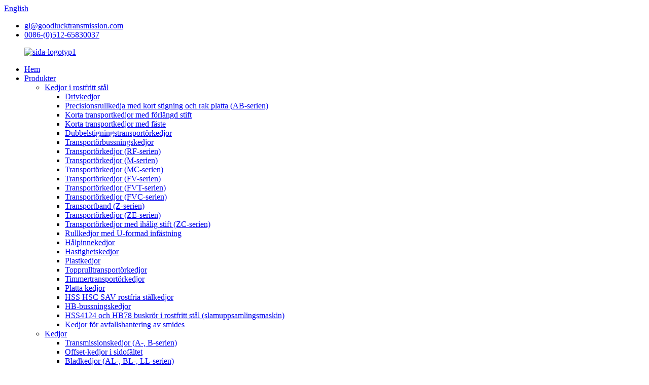

--- FILE ---
content_type: text/html
request_url: http://sv.goodlucktransmission.com/conveyor-chain/
body_size: 12954
content:
<!DOCTYPE html> <html dir="ltr" lang="sv"> <head> <meta charset="UTF-8"/> <!-- Global site tag (gtag.js) - Google Analytics --> <script async src="https://www.googletagmanager.com/gtag/js?id=UA-208758454-57"></script> <script>
  window.dataLayer = window.dataLayer || [];
  function gtag(){dataLayer.push(arguments);}
  gtag('js', new Date());

  gtag('config', 'UA-208758454-57');
</script>      <!-- Google Tag Manager --> <script>(function(w,d,s,l,i){w[l]=w[l]||[];w[l].push({'gtm.start':
new Date().getTime(),event:'gtm.js'});var f=d.getElementsByTagName(s)[0],
j=d.createElement(s),dl=l!='dataLayer'?'&l='+l:'';j.async=true;j.src=
'https://www.googletagmanager.com/gtm.js?id='+i+dl;f.parentNode.insertBefore(j,f);
})(window,document,'script','dataLayer','GTM-W5FBXVL');</script> <!-- End Google Tag Manager --> <meta http-equiv="Content-Type" content="text/html; charset=UTF-8" /> <title>Tillverkare och leverantörer av transportbandskedjor - Kinas fabrik för transportbandskedjor</title> <meta name="viewport" content="width=device-width,initial-scale=1,minimum-scale=1,maximum-scale=1,user-scalable=no"> <link rel="apple-touch-icon-precomposed" href=""> <meta name="format-detection" content="telephone=no"> <meta name="apple-mobile-web-app-capable" content="yes"> <meta name="apple-mobile-web-app-status-bar-style" content="black"> <link href="//cdn.globalso.com/goodlucktransmission/style/global/style.css" rel="stylesheet" onload="this.onload=null;this.rel='stylesheet'"> <link href="//cdn.globalso.com/goodlucktransmission/style/public/public.css" rel="stylesheet" onload="this.onload=null;this.rel='stylesheet'"> <link href="https://fonts.font.im/css?family=Poppins:300,400,500,600,700" rel="stylesheet"> <link rel="shortcut icon" href="https://cdn.globalso.com/goodlucktransmission/ico.png" />  <meta name="description" content="Tillverkare, fabrik, leverantörer av transportbandskedjor från Kina. Vi kommer att sträva efter att upprätthålla vår fantastiska historik som den allra bästa produktleverantören i världen. Om du har några frågor eller recensioner är du välkommen att kontakta oss." /> <link href="//cdn.globalso.com/hide_search.css" rel="stylesheet"/><link href="//www.goodlucktransmission.com/style/sv.html.css" rel="stylesheet"/><link rel="alternate" hreflang="sv" href="//sv.goodlucktransmission.com/" /><link rel="canonical" hreflang="sv" href="//sv.goodlucktransmission.com/conveyor-chain/" /></head> <body>     <!-- Google Tag Manager (noscript) --> <noscript><iframe src="https://www.googletagmanager.com/ns.html?id=GTM-W5FBXVL" height="0" width="0" style="display:none;visibility:hidden"></iframe></noscript> <!-- End Google Tag Manager (noscript) --> <div class="container">  <header class="web_head">     <div class="head_top">       <div class="layout">         <div class="change-language ensemble">   <div class="change-language-info">     <div class="change-language-title medium-title">        <div class="language-flag language-flag-en"><a href="https://www.goodlucktransmission.com/"><b class="country-flag"></b><span>English</span> </a></div>        <b class="language-icon"></b>      </div> 	<div class="change-language-cont sub-content">         <div class="empty"></div>     </div>   </div> </div> <!--theme319-->        <ul class="head_contact">  		    	<li class="head_mail"><a href="mailto:gl@goodlucktransmission.com">gl@goodlucktransmission.com</a></li> 	<li class="head_phone"><a href="tel:0086-(0)512-65830037">0086-(0)512-65830037</a></li>         </ul>         <!--change-language-->       </div>     </div>     <div class="head_bottom">       <nav class="nav_wrap layout">           <figure class="logo"> 	 <a href="/">			<img src="https://cdn.globalso.com/goodlucktransmission/page-logo1.png" alt="sida-logotyp1"> 				</a> </figure>         <ul class="head_nav">             <li><a href="/">Hem</a></li> <li><a href="/products/">Produkter</a> <ul class="sub-menu"> 	<li><a href="/stainless-steel-chains/">Kedjor i rostfritt stål</a> 	<ul class="sub-menu"> 		<li><a href="/driving-chains/">Drivkedjor</a></li> 		<li><a href="/short-pitch-precision-roller-chain-with-straight-plate-a-b-series/">Precisionsrullkedja med kort stigning och rak platta (AB-serien)</a></li> 		<li><a href="/short-pitch-conveyor-chains-with-extended-pin/">Korta transportkedjor med förlängd stift</a></li> 		<li><a href="/short-pitch-conveyor-chains-with-attachment/">Korta transportkedjor med fäste</a></li> 		<li><a href="/double-pitch-conveyor-chains/">Dubbelstigningstransportörkedjor</a></li> 		<li><a href="/conveyor-bushing-chains/">Transportörbussningskedjor</a></li> 		<li><a href="/conveyor-chains-rf-series/">Transportörkedjor (RF-serien)</a></li> 		<li><a href="/conveyor-chains-m-series/">Transportörkedjor (M-serien)</a></li> 		<li><a href="/conveyor-chainsmc-series/">Transportörkedjor (MC-serien)</a></li> 		<li><a href="/conveyor-chainsfv-series/">Transportörkedjor (FV-serien)</a></li> 		<li><a href="/conveyor-chainsfvt-series/">Transportörkedjor (FVT-serien)</a></li> 		<li><a href="/conveyor-chainsfvc-series/">Transportörkedjor (FVC-serien)</a></li> 		<li><a href="/conveyor-chiansz-series/">Transportband (Z-serien)</a></li> 		<li><a href="/conveyor-chains-ze-series/">Transportörkedjor (ZE-serien)</a></li> 		<li><a href="/conveyor-chains-with-hollow-pinzc-series/">Transportörkedjor med ihålig stift (ZC-serien)</a></li> 		<li><a href="/roller-chains-with-u-type-attachment/">Rullkedjor med U-formad infästning</a></li> 		<li><a href="/hollow-pin-chains/">Hålpinnekedjor</a></li> 		<li><a href="/speed-chains/">Hastighetskedjor</a></li> 		<li><a href="/plastic-chains/">Plastkedjor</a></li> 		<li><a href="/top-roller-conveyor-chains/">Topprulltransportörkedjor</a></li> 		<li><a href="/lumber-conveyor-chains/">Timmertransportörkedjor</a></li> 		<li><a href="/flat-top-chains/">Platta kedjor</a></li> 		<li><a href="/hss-hsc-sav-stainless-steel-chains/">HSS HSC SAV rostfria stålkedjor</a></li> 		<li><a href="/hb-bushing-chains/">HB-bussningskedjor</a></li> 		<li><a href="/hss4124hb78-stainless-steel-bush-chiansmud-collection-machine/">HSS4124 och HB78 buskrör i rostfritt stål (slamuppsamlingsmaskin)</a></li> 		<li><a href="/chains-for-swage-disposal/">Kedjor för avfallshantering av smides</a></li> 	</ul> </li> 	<li><a href="/chains/">Kedjor</a> 	<ul class="sub-menu"> 		<li><a href="/ttransmission-chains-ab-series/">Transmissionskedjor (A-, B-serien)</a></li> 		<li><a href="/offset-sidebar-chains/">Offset-kedjor i sidofältet</a></li> 		<li><a href="/leaf-chainsal-bl-ll-series/">Bladkedjor (AL-, BL-, LL-serien)</a></li> 		<li><a href="/conveyor-chains/">Transportörkedjor</a></li> 		<li><a href="/welded-steel-mill-chains/">Svetsade stålverkskedjor</a></li> 		<li><a href="/double-flex-chainssteel-bush-chains/">Dubbelflexkedjor/stålkedjor</a></li> 		<li><a href="/conveyor-chains-for-wood-carry/">Transportörkedjor för trätransport</a></li> 		<li><a href="/sugar-mill-chains/">Sockerbrukskedjor</a></li> 		<li><a href="/drop-forged-chains/">Sänksmidda kedjor</a></li> 		<li><a href="/cast-chains/">Gjutna kedjor</a></li> 		<li><a href="/agricultural-chains/">Jordbrukskedjor</a></li> 		<li><a href="/four-wheeled-trolleys/">Fyrhjuliga vagnar</a></li> 		<li><a href="/variable-speed-chains/">Kedjor med variabel hastighet</a></li> 		<li><a href="/motorcycle-chains/">Motorcykelkedjor</a></li> 		<li><a href="/steel-detachable-chains/">Avtagbara stålkedjor</a></li> 		<li><a href="/steel-pintle-chains/">Ståltappkedjor</a></li> 	</ul> </li> 	<li><a href="/sprockets/">Kedjehjul</a> 	<ul class="sub-menu"> 		<li><a href="/european-series/">europeiska serien</a></li> 		<li><a href="/american-series/">Amerikansk serie</a></li> 		<li><a href="/asian-series/">Asiatisk serie</a></li> 	</ul> </li> 	<li><a href="/european-pulleys/">Europeiska remskivor</a> 	<ul class="sub-menu"> 		<li><a href="/v-belt-pulleys/">Kilremskivor</a></li> 	</ul> </li> 	<li><a href="/taper-bushings/">Koniska bussningar</a> 	<ul class="sub-menu"> 		<li><a href="/taper-bushing-european-standard/">Konbussning europeisk standard</a></li> 	</ul> </li> 	<li><a href="/couplings/">Kopplingar</a> 	<ul class="sub-menu"> 		<li><a href="/ge-couplings/">GE-kopplingar</a></li> 		<li><a href="/gs-couplings/">GS-kopplingar</a></li> 		<li><a href="/l-couplings/">L-kopplingar</a></li> 		<li><a href="/ml-couplings/">ML-kopplingar</a></li> 		<li><a href="/nlcouplings/">NL-kopplingar</a></li> 		<li><a href="/tgl-gf-couplings/">TGL (GF)-kopplingar</a></li> 		<li><a href="/type-couplings/">Typkopplingar</a></li> 		<li><a href="/sm-spacer-couplings/">SM-distanskopplingar</a></li> 		<li><a href="/hrc-couplings/">HRC-kopplingar</a></li> 		<li><a href="/weld-on-hubs/">Svetsade nav</a></li> 		<li><a href="/bolt-on-hubs/">Bolt-on-nav</a></li> 		<li><a href="/surflex-couplings/">Surflex-kopplingar</a></li> 		<li><a href="/chain-couplings/">Kedjekopplingar</a></li> 		<li><a href="/nm-couplings/">NM-kopplingar</a></li> 		<li><a href="/mh-couplings/">MH-kopplingar</a></li> 		<li><a href="/mcmct-couplings/">MC/MCT-kopplingar</a></li> 		<li><a href="/rigidrm-couplings/">Stela (RM) kopplingar</a></li> 		<li><a href="/oldham-couplings/">Oldham-kopplingar</a></li> 	</ul> </li> </ul> </li> <li><a href="/about-us/">Om oss</a></li> <li><a href="/news_catalog/news/">Nyheter</a></li> <li><a href="/faqs/">Vanliga frågor</a></li> <li><a href="/contact-us/">Kontakta oss</a></li>         </ul>         <b id="btn-search" class="btn--search"></b> </nav>     </div>   </header>   <!--// web_head end -->      <!--// web_head end -->    <!-- sys_sub_head -->    <section class="path_bar">     <div class="layout">       <ul>       <li> <a itemprop="breadcrumb" href="/">Hem</a></li><li> <a itemprop="breadcrumb" href="/products/" title="Products">Produkter</a> </li><li> <a itemprop="breadcrumb" href="/stainless-steel-chains/" title="Stainless steel chains">Kedjor i rostfritt stål</a> </li><li> <a href="#">Transportbandskedja</a></li>       </ul>     </div>   </section> <section class="web_main page_main">   <div class="layout">     <aside class="aside">   <section class="aside-wrap">     <section class="side-widget">     <div class="side-tit-bar">         <h2 class="side-tit">Kategorier</h2>     </div>     <ul class="side-cate">       <li><a href="/stainless-steel-chains/">Kedjor i rostfritt stål</a></li> <li><a href="/chains/">Kedjor</a></li> <li><a href="/sprockets/">Kedjehjul</a></li> <li><a href="/european-pulleys/">Europeiska remskivor</a></li> <li><a href="/taper-bushings/">Koniska bussningar</a></li> <li><a href="/couplings/">Kopplingar</a></li>     </ul>   </section>   <div class="side-widget">       <div class="side-tit-bar">         <h2 class="side-tit">UTVALDA PRODUKTER</h2>     </div> 	 <div class="side-product-items">               <div class="items_content">                <div class="side_slider">                     <ul class="swiper-wrapper"> 				                   <li class="swiper-slide gm-sep side_product_item">                     <figure > <a href="/ss-double-pitch-conveyor-chains-product/" class="item-img"><img src="https://cdn.globalso.com/goodlucktransmission/SS-Double-Pitch-Conveyor-Chains-300x300.jpg" alt="ISO-standard SS dubbelstigningstransportörkedjor"></a>                       <figcaption>                         <h3 class="item_title"><a href="/ss-double-pitch-conveyor-chains-product/">ISO-standard SS dubbelpitch...</a></h3>                        </figcaption>                     </figure> 					</li> 					                   <li class="swiper-slide gm-sep side_product_item">                     <figure > <a href="/taper-bore-sprockets-product/" class="item-img"><img src="https://cdn.globalso.com/goodlucktransmission/Taper-Bore-Sprockets01-300x300.jpg" alt="Koniska borrhjul enligt europeisk standard"></a>                       <figcaption>                         <h3 class="item_title"><a href="/taper-bore-sprockets-product/">Koniska borrhjul per ...</a></h3>                        </figcaption>                     </figure> 					</li> 					                   <li class="swiper-slide gm-sep side_product_item">                     <figure > <a href="/conveyor-chains-2-product/" class="item-img"><img src="https://cdn.globalso.com/goodlucktransmission/Conveyor-Chains-300x300.jpg" alt="Transportörkedjor, inklusive M-, FV-, FVT-, MT-serien..."></a>                       <figcaption>                         <h3 class="item_title"><a href="/conveyor-chains-2-product/">Transportörkedjor, inklusive ...</a></h3>                        </figcaption>                     </figure> 					</li> 					                   <li class="swiper-slide gm-sep side_product_item">                     <figure > <a href="/taper-bushing-product/" class="item-img"><img src="https://cdn.globalso.com/goodlucktransmission/Taper-Bushings11-300x300.jpg" alt="Koniska bussningar enligt europeisk standard, i gjuten..."></a>                       <figcaption>                         <h3 class="item_title"><a href="/taper-bushing-product/">Koniska bussningar per europeisk...</a></h3>                        </figcaption>                     </figure> 					</li> 					                   <li class="swiper-slide gm-sep side_product_item">                     <figure > <a href="/high-definition-stainless-steel-rf-type-conveyor-chains-with-attachment-ss-fvt-series-conveyor-chains-with-rollers-in-sspompa6-goodluck-product/" class="item-img"><img src="https://cdn.globalso.com/goodlucktransmission/SS-FVT-Series-Conveyor-Chains-300x300.jpg" alt="Högupplöst rostfritt stål RF-typ transportband ..."></a>                       <figcaption>                         <h3 class="item_title"><a href="/high-definition-stainless-steel-rf-type-conveyor-chains-with-attachment-ss-fvt-series-conveyor-chains-with-rollers-in-sspompa6-goodluck-product/">Högupplöst rostfritt stål...</a></h3>                        </figcaption>                     </figure> 					</li> 					                </ul> 				 </div>                 <div class="btn-prev"></div>                 <div class="btn-next"></div>               </div>             </div>    </div>           </section> </aside>    <section class="main">         	 <h1 class="page_title">Transportbandskedja</h1>        <div class="product-list">   <ul class="product_list_items">    <li class="product_list_item">             <figure>               <span class="item_img"><img src="https://cdn.globalso.com/goodlucktransmission/SS-AB-Series-Chains-With-Straight-Plate-300x300.jpg" alt="SS A, B-serien kortstignings precisionsrullkedjor med rak platta"><a href="/ss-ab-series-chains-with-straight-plate-product/" title="SS A,B Series Short Pitch Precision Roller Chains With Straight Plate"></a> </span>               <figcaption> 			  <div class="item_information">                      <h3 class="item_title"><a href="/ss-ab-series-chains-with-straight-plate-product/" title="SS A,B Series Short Pitch Precision Roller Chains With Straight Plate">SS A, B-serien kortstignings precisionsrullkedjor med rak platta</a></h3>                 <div class="item_info"><div data-node="615185a4b1d1e"> <div data-node="615185a4b1ee3"> <div> <div data-node="615185a793622" data-animation-delay="0.0"> <div> <div> <p><span style="font-size: medium; font-family: arial, helvetica, sans-serif;">Rostskyddskedja som ger utmärkt korrosionsbeständighet.</span><br /> <span style="font-size: medium; font-family: arial, helvetica, sans-serif;">Idealisk för applikationer där både styrka och korrosionsbeständighet krävs.</span><br /> <span style="font-size: medium; font-family: arial, helvetica, sans-serif;">Används i applikationer med högre arbetsbelastningar.</span></p> </div> </div> </div> </div> </div> </div> </div>                 </div>                 <div class="product_btns">                   <a href="javascript:" class="priduct_btn_inquiry add_email12">förfrågan</a><a href="/ss-ab-series-chains-with-straight-plate-product/" class="priduct_btn_detail">detalj</a>                 </div>               </figcaption>             </figure>           </li>    <li class="product_list_item">             <figure>               <span class="item_img"><img src="https://cdn.globalso.com/goodlucktransmission/SS-Short-Pitch-Conveyor-Chains-With-Entended-Pin-300x300.jpg" alt="Korta transportkedjor i rostfritt stål med infästningsstift"><a href="/ss-short-pitch-conveyor-chains-with-entended-pin-product/" title="SS Short Pitch Conveyor Chains With Entended Pin"></a> </span>               <figcaption> 			  <div class="item_information">                      <h3 class="item_title"><a href="/ss-short-pitch-conveyor-chains-with-entended-pin-product/" title="SS Short Pitch Conveyor Chains With Entended Pin">Korta transportkedjor i rostfritt stål med infästningsstift</a></h3>                 <div class="item_info"><div data-node="615185761853a"> <div data-node="61518576186e8"> <div> <div data-node="6151857947690" data-animation-delay="0.0"> <div> <div> <p><span style="font-size: medium; font-family: arial, helvetica, sans-serif;">1. Material: 304 / 316 / 420 / 410</span><br /> <span style="font-size: medium; font-family: arial, helvetica, sans-serif;">2. Ytbehandling: Enfärgad</span><br /> <span style="font-size: medium; font-family: arial, helvetica, sans-serif;">3. Sandard: DIN, ANSI, ISO, BS, JS</span><br /> <span style="font-size: medium; font-family: arial, helvetica, sans-serif;">4. Användningsområde: Kedjor i rostfritt stål används inom många industrier, såsom maskintillverkning, livsmedelsmaskiner etc. De är även lämpliga för både låga och höga förhållanden. 5. Avsedd stift som används för att montera tillbehör.</span></p> </div> </div> </div> </div> </div> </div> </div>                 </div>                 <div class="product_btns">                   <a href="javascript:" class="priduct_btn_inquiry add_email12">förfrågan</a><a href="/ss-short-pitch-conveyor-chains-with-entended-pin-product/" class="priduct_btn_detail">detalj</a>                 </div>               </figcaption>             </figure>           </li>    <li class="product_list_item">             <figure>               <span class="item_img"><img src="https://cdn.globalso.com/goodlucktransmission/SS-Short-Pitch-Conveyor-Chains-With-Attachment-300x300.jpg" alt="Kortstigningstransportörkedjor i rostfritt stål med fäste, lämpliga enligt ISO-standard"><a href="/ss-short-pitch-conveyor-chains-with-attachment-product/" title="SS Short Pitch Conveyor Chains With Attachment Suit to ISO Standard"></a> </span>               <figcaption> 			  <div class="item_information">                      <h3 class="item_title"><a href="/ss-short-pitch-conveyor-chains-with-attachment-product/" title="SS Short Pitch Conveyor Chains With Attachment Suit to ISO Standard">Kortstigningstransportörkedjor i rostfritt stål med fäste, lämpliga enligt ISO-standard</a></h3>                 <div class="item_info"><p><span style="font-size: medium; font-family: arial, helvetica, sans-serif;">Produkterna är tillverkade av högkvalitativt rostfritt stål 304. Plattorna är stansade och pressade med precisionsteknik. Stift, bussning och rulle är bearbetade med högeffektiv automatisk utrustning och automatisk sliputrustning, ytblästringsprocess etc. Precisionsmontering genom invändig hålpositionering, rotationsnitning med tryck för att säkerställa hela kedjans prestanda.</span></p> </div>                 </div>                 <div class="product_btns">                   <a href="javascript:" class="priduct_btn_inquiry add_email12">förfrågan</a><a href="/ss-short-pitch-conveyor-chains-with-attachment-product/" class="priduct_btn_detail">detalj</a>                 </div>               </figcaption>             </figure>           </li>    <li class="product_list_item">             <figure>               <span class="item_img"><img src="https://cdn.globalso.com/goodlucktransmission/SS-Double-Pitch-Conveyor-Chains-300x300.jpg" alt="ISO-standard SS dubbelstigningstransportörkedjor"><a href="/ss-double-pitch-conveyor-chains-product/" title="ISO Standard SS Double Pitch Conveyor Chains"></a> </span>               <figcaption> 			  <div class="item_information">                      <h3 class="item_title"><a href="/ss-double-pitch-conveyor-chains-product/" title="ISO Standard SS Double Pitch Conveyor Chains">ISO-standard SS dubbelstigningstransportörkedjor</a></h3>                 <div class="item_info"><div data-node="615038efc613c"> <div data-node="615038efc62ef"> <div> <div data-node="615038f44fde6" data-animation-delay="0.0"> <div> <div> <p><span style="font-size: medium; font-family: arial, helvetica, sans-serif;">Vi har ett komplett sortiment av högkvalitativa rullkedjor med dubbel stigning, allt från ANSI till ISO och DIN-standarder, material, konfigurationer och kvalitetsnivåer. Vi lagerför dessa kedjor i 10-fots lådor, 50-fots rullar och 100-fots rullar i vissa storlekar. Vi kan även leverera specialtillskurna trådar på begäran. Kolstål finns tillgängligt.</span></p> </div> </div> </div> </div> </div> </div> </div>                 </div>                 <div class="product_btns">                   <a href="javascript:" class="priduct_btn_inquiry add_email12">förfrågan</a><a href="/ss-double-pitch-conveyor-chains-product/" class="priduct_btn_detail">detalj</a>                 </div>               </figcaption>             </figure>           </li>    <li class="product_list_item">             <figure>               <span class="item_img"><img src="https://cdn.globalso.com/goodlucktransmission/SS-Conveyor-Chains-300x300.jpg" alt="Bussningskedjor i rostfritt stål för transportband, och med tillbehör"><a href="/ss-conveyor-chains-product/" title="SS Conveyor Bushing Chains, and with Attachements"></a> </span>               <figcaption> 			  <div class="item_information">                      <h3 class="item_title"><a href="/ss-conveyor-chains-product/" title="SS Conveyor Bushing Chains, and with Attachements">Bussningskedjor i rostfritt stål för transportband, och med tillbehör</a></h3>                 <div class="item_info"><p><span style="font-size: medium; font-family: arial, helvetica, sans-serif;">Transportörkedjor i rostfritt stål används i tvättmiljöer samt i livsmedelskvalitet, höga temperaturer och slipande applikationer. Den levereras vanligtvis i rostfritt stål av kvalitet 304 på grund av dess goda mekaniska egenskaper, men 316-kvalitet finns även tillgänglig på begäran. Vi lagerför ANSI-certifierade, ISO-certifierade och DIN-certifierade transportörkedjor i rostfritt stål. Dessutom lagerför vi ett komplett sortiment av transportörkedjetillbehör och kedjehjul i rostfritt stål.</span></p> </div>                 </div>                 <div class="product_btns">                   <a href="javascript:" class="priduct_btn_inquiry add_email12">förfrågan</a><a href="/ss-conveyor-chains-product/" class="priduct_btn_detail">detalj</a>                 </div>               </figcaption>             </figure>           </li>    <li class="product_list_item">             <figure>               <span class="item_img"><img src="https://cdn.globalso.com/goodlucktransmission/SS-RF-Type-Conveyor-Chains-300x300.jpg" alt="Transportkedjor av SS RF-typ, och med tillbehör"><a href="/ss-rf-type-conveyor-chains-product/" title="SS RF Type Conveyor Chains, and with Attachements"></a> </span>               <figcaption> 			  <div class="item_information">                      <h3 class="item_title"><a href="/ss-rf-type-conveyor-chains-product/" title="SS RF Type Conveyor Chains, and with Attachements">Transportkedjor av SS RF-typ, och med tillbehör</a></h3>                 <div class="item_info"><p><span style="font-size: medium; font-family: arial, helvetica, sans-serif;">Transportkedjor av SS RF-typ. Produkten har egenskaper som korrosionsbeständighet, hög- och lågtemperaturbeständighet, rengöring och så vidare. Den kan användas vid många tillfällen, såsom horisontell transport, lutande transport, vertikal transport och så vidare. Den är lämplig för automatiska produktionslinjer för livsmedelsmaskiner, förpackningsmaskiner och så vidare.</span></p> </div>                 </div>                 <div class="product_btns">                   <a href="javascript:" class="priduct_btn_inquiry add_email12">förfrågan</a><a href="/ss-rf-type-conveyor-chains-product/" class="priduct_btn_detail">detalj</a>                 </div>               </figcaption>             </figure>           </li>    <li class="product_list_item">             <figure>               <span class="item_img"><img src="https://cdn.globalso.com/goodlucktransmission/SS-M-Series-Conveyor-Chains-300x300.jpg" alt="SS M-serien transportörkedjor och med tillbehör"><a href="/ss-m-series-conveyor-chains-product/" title="SS M Series Conveyor Chains,and with Attachments"></a> </span>               <figcaption> 			  <div class="item_information">                      <h3 class="item_title"><a href="/ss-m-series-conveyor-chains-product/" title="SS M Series Conveyor Chains,and with Attachments">SS M-serien transportörkedjor och med tillbehör</a></h3>                 <div class="item_info"><p><span style="font-size: medium; font-family: arial, helvetica, sans-serif;">M-serien har blivit den mest universellt använda europeiska standarden. Denna ISO-kedja finns tillgänglig från SSM20 till SSM450. Serien tillgodoser därför de flesta mekaniska hanteringskrav. Denna kedja, även om den är jämförbar med DIN 8165, är inte utbytbar med andra precisionsrullkedjestandarder. Finns med standard-, stora eller flänsade rullar och används också ofta i bussningsform, särskilt för timmertransporter. Kolstålsmaterial finns tillgängligt.</span></p> </div>                 </div>                 <div class="product_btns">                   <a href="javascript:" class="priduct_btn_inquiry add_email12">förfrågan</a><a href="/ss-m-series-conveyor-chains-product/" class="priduct_btn_detail">detalj</a>                 </div>               </figcaption>             </figure>           </li>    <li class="product_list_item">             <figure>               <span class="item_img"><img src="https://cdn.globalso.com/goodlucktransmission/SS-MC-Series-Conveyor-Chains-300x300.jpg" alt="SS MC-serien transportörkedjor med ihåliga stift"><a href="/ss-mc-series-conveyor-chains-product/" title="SS MC Series Conveyor Chains with Hollow Pins"></a> </span>               <figcaption> 			  <div class="item_information">                      <h3 class="item_title"><a href="/ss-mc-series-conveyor-chains-product/" title="SS MC Series Conveyor Chains with Hollow Pins">SS MC-serien transportörkedjor med ihåliga stift</a></h3>                 <div class="item_info"><p><span style="font-size: medium; font-family: arial, helvetica, sans-serif;">Hålpinnstransportörkedjor (MC-serien) är den vanligaste typen av kedjedrift som används för att driva mekanisk kraft för en mängd olika hushålls-, industri- och jordbruksmaskiner, inklusive transportörer, tråddragningsmaskiner och rördragningsmaskiner. Produkterna är tillverkade av högkvalitativt rostfritt stål. Stålplattor stansas och pressas genom hål med precisionsteknik. Efter bearbetning med högeffektiv automatisk utrustning och automatisk sliputrustning garanteras monteringsnoggrannheten av det inre hålets position och det roterande nittrycket.</span></p> </div>                 </div>                 <div class="product_btns">                   <a href="javascript:" class="priduct_btn_inquiry add_email12">förfrågan</a><a href="/ss-mc-series-conveyor-chains-product/" class="priduct_btn_detail">detalj</a>                 </div>               </figcaption>             </figure>           </li>    <li class="product_list_item">             <figure>               <span class="item_img"><img src="https://cdn.globalso.com/goodlucktransmission/SS-FV-Series-Conveyor-Chains-300x300.jpg" alt="SS FV-seriens transportkedjor med olika typer av rullar och med tillbehör"><a href="/ss-fv-series-conveyor-chains-product/" title="SS FV Series Conveyor Chains with Different Kinds of Roller, and with Attachments"></a> </span>               <figcaption> 			  <div class="item_information">                      <h3 class="item_title"><a href="/ss-fv-series-conveyor-chains-product/" title="SS FV Series Conveyor Chains with Different Kinds of Roller, and with Attachments">SS FV-seriens transportkedjor med olika typer av rullar och med tillbehör</a></h3>                 <div class="item_info"><p><span style="font-size: medium; font-family: arial, helvetica, sans-serif;">Transportkedjor i FV-serien uppfyller DIN-standarden, inklusive huvudsakligen transportkedjor av FV-typ, FVT-typ och FVC-typ med ihåliga stiftaxeltransportkedjor. Produkterna används i stor utsträckning på europeiska marknader och används som transportmaterial för allmän transport och mekaniserad transportutrustning. Kolstål finns tillgängligt.</span></p> </div>                 </div>                 <div class="product_btns">                   <a href="javascript:" class="priduct_btn_inquiry add_email12">förfrågan</a><a href="/ss-fv-series-conveyor-chains-product/" class="priduct_btn_detail">detalj</a>                 </div>               </figcaption>             </figure>           </li>    <li class="product_list_item">             <figure>               <span class="item_img"><img src="https://cdn.globalso.com/goodlucktransmission/SS-FVT-Series-Conveyor-Chains-300x300.jpg" alt="SS FVT-serien transportkedjor med rullar i SS/POM/PA6"><a href="/ss-fvt-series-conveyor-chains-product/" title="SS FVT Series Conveyor Chains with Rollers in SS/POM/PA6"></a> </span>               <figcaption> 			  <div class="item_information">                      <h3 class="item_title"><a href="/ss-fvt-series-conveyor-chains-product/" title="SS FVT Series Conveyor Chains with Rollers in SS/POM/PA6">SS FVT-serien transportkedjor med rullar i SS/POM/PA6</a></h3>                 <div class="item_info"><p><span style="font-size: medium; font-family: arial, helvetica, sans-serif;">Vi erbjuder djuplänkade transportörkedjor i enlighet med FVT (DIN 8165), MT (DIN 8167) och BST. Dessa transportörkedjor finns i en mängd olika utföranden, med eller utan fästen och olika typer av rullar.</span></p> </div>                 </div>                 <div class="product_btns">                   <a href="javascript:" class="priduct_btn_inquiry add_email12">förfrågan</a><a href="/ss-fvt-series-conveyor-chains-product/" class="priduct_btn_detail">detalj</a>                 </div>               </figcaption>             </figure>           </li>    <li class="product_list_item">             <figure>               <span class="item_img"><img src="https://cdn.globalso.com/goodlucktransmission/SS-FVC-Series-Conveyor-Chains-300x300.jpg" alt="SS FVC-seriens transportkedjor med olika typer av rullar med rullar i SS/POM/PA6"><a href="/ss-fvc-series-conveyor-chains-product/" title="SS FVC Series Conveyor Chains with Different Kinds of Roller with Rollers in SS/POM/PA6"></a> </span>               <figcaption> 			  <div class="item_information">                      <h3 class="item_title"><a href="/ss-fvc-series-conveyor-chains-product/" title="SS FVC Series Conveyor Chains with Different Kinds of Roller with Rollers in SS/POM/PA6">SS FVC-seriens transportkedjor med olika typer av rullar med rullar i SS/POM/PA6</a></h3>                 <div class="item_info"><p><span style="font-size: medium; font-family: arial, helvetica, sans-serif;">Vi producerade huvudsakligen många typer av kedjor, såsom rullkedjor, transportörkedjor och jordbrukskedjor etc. FVC-typ ihåliga transportörkedjor inkluderar P-typrullar, S-typrullar och F-typrullar.</span></p> </div>                 </div>                 <div class="product_btns">                   <a href="javascript:" class="priduct_btn_inquiry add_email12">förfrågan</a><a href="/ss-fvc-series-conveyor-chains-product/" class="priduct_btn_detail">detalj</a>                 </div>               </figcaption>             </figure>           </li>    <li class="product_list_item">             <figure>               <span class="item_img"><img src="https://cdn.globalso.com/goodlucktransmission/ss-300x300.jpg" alt="SS Z-seriens transportkedjor med olika typer av rullar i SS/POM/PA6"><a href="/ss-z-series-conveyor-chains-product/" title="SS Z Series Conveyor Chains with Different Kinds of Roller in SS/POM/PA6"></a> </span>               <figcaption> 			  <div class="item_information">                      <h3 class="item_title"><a href="/ss-z-series-conveyor-chains-product/" title="SS Z Series Conveyor Chains with Different Kinds of Roller in SS/POM/PA6">SS Z-seriens transportkedjor med olika typer av rullar i SS/POM/PA6</a></h3>                 <div class="item_info"><p><span style="font-size: medium; font-family: arial, helvetica, sans-serif;">Inom transportkedjebranschen levererar GL en mängd olika kedjor enligt standarderna DIN 8165 och DIN 8167, såväl som modeller i tum tillverkade enligt brittiska standarder, och mycket olika specialversioner. Bussningskedjor används vanligtvis för långa transportuppgifter till relativt låga priser.</span></p> </div>                 </div>                 <div class="product_btns">                   <a href="javascript:" class="priduct_btn_inquiry add_email12">förfrågan</a><a href="/ss-z-series-conveyor-chains-product/" class="priduct_btn_detail">detalj</a>                 </div>               </figcaption>             </figure>           </li>          </ul>          <div class="page_bar">         <div class="pages"><a href='/conveyor-chain/' class='current'>1</a><a href='/conveyor-chain/page/2/'>2</a><a href="/conveyor-chain/page/2/" >Nästa ></a><a href='/conveyor-chain/page/2/' class='extend' title='The Last Page'>>></a> <span class='current2'>Sida 1 / 2</span></div>       </div>       </div>            </section>   </div> </section>  <!-- web_footer start -->     <footer class="web_footer">     <div class="layout">       <div class="foot_service">       <div class="foot_item foot_item_info">               <div class="foot_logo">		<img src="https://cdn.globalso.com/goodlucktransmission/GOODLUCK-TRANSMISSION-logo.png" alt="GOODLUCK TRANSMISSION-logotyp"> 	 </div>             </div>                  <div class="foot_item foot_contact_item wow fadeInLeftA" data-wow-delay=".3s" data-wow-duration=".8s">           <h2 class="fot_tit">kontakta oss</h2>           <ul>  	    <li class="foot_address">716 Gold River Center, No.88 Shishan Rd., New District, Suzhou, Kina, PC:215011</li>     	<li class="foot_phone"><a href="tel:0086-(0)512-65830037">0086-(0)512-65830037</a></li>     	      		<li class="foot_fax"><a href="tel:0086-(0)512-65529992">0086-(0)512-65529992</a></li>     	     	<li class="foot_email"><a href="mailto:gl@goodlucktransmission.com">gl@goodlucktransmission.com</a></li>	<li class="foot_whatsapp"><a href="https://api.whatsapp.com/send?phone=8613913126170">008613913126170</a></li>		</ul>         </div>         <nav class="foot_item foot_nav wow fadeInRightA" data-wow-delay=".5s" data-wow-duration=".8s">           <h2 class="fot_tit">Navigering</h2>           <ul class="tag_item"> 	<li><a href="/">Hem</a></li> <li><a href="/products/">Produkter</a></li> <li><a href="/about-us/">Om oss</a></li> <li><a href="/news/">Nyheter</a></li> <li><a href="/faqs/">Vanliga frågor</a></li> <li><a href="/contact-us/">Kontakta oss</a></li>           </ul>           <ul class="foot_sns"> 			<li><a target="_blank" href="https://www.facebook.com/profile.php?id=100043758347350/"><img src="https://cdn.globalso.com/goodlucktransmission/sns011.png" alt="Facebook"></a></li> 			<li><a target="_blank" href="https://www.linkedin.com/company/96137217/admin/feed/posts/?feedType=following"><img src="https://cdn.globalso.com/goodlucktransmission/linnk.png" alt="länk"></a></li> 			<li><a target="_blank" href="https://www.youtube.com/channel/UCuALSBnJ1MlZ1Zio0kS5r4g"><img src="https://cdn.globalso.com/goodlucktransmission/youtube1.png" alt="YouTube"></a></li> 	          </ul>         </nav>        </div>    	<div class="copyright wow fadeInLeftA" data-wow-delay="1.2s" data-wow-duration=".8s">© Upphovsrätt - 2010-2023: Alla rättigheter förbehållna.<!--<script type="text/javascript" src="//www.globalso.site/livechat.js"></script>--> 	<a href="/featured/">Heta produkter</a> - <a href="/sitemap.xml">Webbplatskarta</a>  <br><a href='/pilot-bored-v-belt-pulleys/' title='Pilot Bored V-Belt Pulleys'>Pilotborrade kilremskivor</a>,  <a href='/1610-taper-lock-bushing/' title='1610 Taper Lock Bushing'>1610 Konisk låsbussning</a>,  <a href='/taper-bushing-v-belt-pulleys/' title='Taper Bushing V-Belt Pulleys'>Koniska bussningar kilremskivor</a>,  <a href='/short-pitch-heavy-duty-roller-chains-2/' title='Short Pitch Heavy Duty Roller Chains'>Korta kraftiga rullkedjor</a>,  <a href='/chain-pullers/' title='Chain Pullers'>Kedjeavdragare</a>,  <a href='/4-inch-pitch-conveyor-chain/' title='4 Inch Pitch Conveyor Chain'>4-tums transportörkedja</a>, 	</div>     </div>   </footer>     <!--// web_footer end -->    </div>    <!--// container end --> <aside class="scrollsidebar" id="scrollsidebar">   <div class="side_content">     <div class="side_list">       <header class="hd"><img src="//cdn.goodao.net/title_pics.png" alt="Online-intyg"/></header>       <div class="cont">         <li><a class="email" href="javascript:" onclick="showMsgPop();">Skicka e-post</a></li>                                       </div>                   <div class="side_title"><a  class="close_btn"><span>x</span></a></div>     </div>   </div>   <div class="show_btn"></div> </aside> <div class="inquiry-pop-bd">   <div class="inquiry-pop"> <i class="ico-close-pop" onclick="hideMsgPop();"></i>     <script type="text/javascript" src="//www.globalso.site/form.js"></script>   </div> </div> <div class="web-search"> <b id="btn-search-close" class="btn--search-close"></b>   <div style=" width:100%">     <div class="head-search">      <form action="/search.php" method="get">         <input class="search-ipt" name="s" placeholder="Start Typing..." /> 		<input type="hidden" name="cat" value="490"/>         <input class="search-btn" type="submit" value="" />         <span class="search-attr">Tryck enter för att söka eller ESC för att stänga</span>       </form>     </div>   </div> </div>  <script type="text/javascript" src="//cdn.globalso.com/goodlucktransmission/style/global/js/jquery.min.js"></script>  <script type="text/javascript" src="//cdn.globalso.com/goodlucktransmission/style/global/js/common.js"></script> <script type="text/javascript" src="//cdn.globalso.com/goodlucktransmission/style/public/public.js"></script>  <!--[if lt IE 9]> <script src="//cdn.globalso.com/goodlucktransmission/style/global/js/html5.js"></script> <![endif]--> <script type="text/javascript">

if(typeof jQuery == 'undefined' || typeof jQuery.fn.on == 'undefined') {
	document.write('<script src="https://www.goodlucktransmission.com/wp-content/plugins/bb-plugin/js/jquery.js"><\/script>');
	document.write('<script src="https://www.goodlucktransmission.com/wp-content/plugins/bb-plugin/js/jquery.migrate.min.js"><\/script>');
}

</script><ul class="prisna-wp-translate-seo" id="prisna-translator-seo"><li class="language-flag language-flag-en"><a href="https://www.goodlucktransmission.com/conveyor-chain/" title="English" target="_blank"><b class="country-flag"></b><span>English</span></a></li><li class="language-flag language-flag-fr"><a href="http://fr.goodlucktransmission.com/conveyor-chain/" title="French" target="_blank"><b class="country-flag"></b><span>French</span></a></li><li class="language-flag language-flag-de"><a href="http://de.goodlucktransmission.com/conveyor-chain/" title="German" target="_blank"><b class="country-flag"></b><span>German</span></a></li><li class="language-flag language-flag-pt"><a href="http://pt.goodlucktransmission.com/conveyor-chain/" title="Portuguese" target="_blank"><b class="country-flag"></b><span>Portuguese</span></a></li><li class="language-flag language-flag-es"><a href="http://es.goodlucktransmission.com/conveyor-chain/" title="Spanish" target="_blank"><b class="country-flag"></b><span>Spanish</span></a></li><li class="language-flag language-flag-ru"><a href="http://ru.goodlucktransmission.com/conveyor-chain/" title="Russian" target="_blank"><b class="country-flag"></b><span>Russian</span></a></li><li class="language-flag language-flag-ja"><a href="http://ja.goodlucktransmission.com/conveyor-chain/" title="Japanese" target="_blank"><b class="country-flag"></b><span>Japanese</span></a></li><li class="language-flag language-flag-ko"><a href="http://ko.goodlucktransmission.com/conveyor-chain/" title="Korean" target="_blank"><b class="country-flag"></b><span>Korean</span></a></li><li class="language-flag language-flag-ar"><a href="http://ar.goodlucktransmission.com/conveyor-chain/" title="Arabic" target="_blank"><b class="country-flag"></b><span>Arabic</span></a></li><li class="language-flag language-flag-ga"><a href="http://ga.goodlucktransmission.com/conveyor-chain/" title="Irish" target="_blank"><b class="country-flag"></b><span>Irish</span></a></li><li class="language-flag language-flag-el"><a href="http://el.goodlucktransmission.com/conveyor-chain/" title="Greek" target="_blank"><b class="country-flag"></b><span>Greek</span></a></li><li class="language-flag language-flag-tr"><a href="http://tr.goodlucktransmission.com/conveyor-chain/" title="Turkish" target="_blank"><b class="country-flag"></b><span>Turkish</span></a></li><li class="language-flag language-flag-it"><a href="http://it.goodlucktransmission.com/conveyor-chain/" title="Italian" target="_blank"><b class="country-flag"></b><span>Italian</span></a></li><li class="language-flag language-flag-da"><a href="http://da.goodlucktransmission.com/conveyor-chain/" title="Danish" target="_blank"><b class="country-flag"></b><span>Danish</span></a></li><li class="language-flag language-flag-ro"><a href="http://ro.goodlucktransmission.com/conveyor-chain/" title="Romanian" target="_blank"><b class="country-flag"></b><span>Romanian</span></a></li><li class="language-flag language-flag-id"><a href="http://id.goodlucktransmission.com/conveyor-chain/" title="Indonesian" target="_blank"><b class="country-flag"></b><span>Indonesian</span></a></li><li class="language-flag language-flag-cs"><a href="http://cs.goodlucktransmission.com/conveyor-chain/" title="Czech" target="_blank"><b class="country-flag"></b><span>Czech</span></a></li><li class="language-flag language-flag-af"><a href="http://af.goodlucktransmission.com/conveyor-chain/" title="Afrikaans" target="_blank"><b class="country-flag"></b><span>Afrikaans</span></a></li><li class="language-flag language-flag-sv"><a href="http://sv.goodlucktransmission.com/conveyor-chain/" title="Swedish" target="_blank"><b class="country-flag"></b><span>Swedish</span></a></li><li class="language-flag language-flag-pl"><a href="http://pl.goodlucktransmission.com/conveyor-chain/" title="Polish" target="_blank"><b class="country-flag"></b><span>Polish</span></a></li><li class="language-flag language-flag-eu"><a href="http://eu.goodlucktransmission.com/conveyor-chain/" title="Basque" target="_blank"><b class="country-flag"></b><span>Basque</span></a></li><li class="language-flag language-flag-ca"><a href="http://ca.goodlucktransmission.com/conveyor-chain/" title="Catalan" target="_blank"><b class="country-flag"></b><span>Catalan</span></a></li><li class="language-flag language-flag-eo"><a href="http://eo.goodlucktransmission.com/conveyor-chain/" title="Esperanto" target="_blank"><b class="country-flag"></b><span>Esperanto</span></a></li><li class="language-flag language-flag-hi"><a href="http://hi.goodlucktransmission.com/conveyor-chain/" title="Hindi" target="_blank"><b class="country-flag"></b><span>Hindi</span></a></li><li class="language-flag language-flag-lo"><a href="http://lo.goodlucktransmission.com/conveyor-chain/" title="Lao" target="_blank"><b class="country-flag"></b><span>Lao</span></a></li><li class="language-flag language-flag-sq"><a href="http://sq.goodlucktransmission.com/conveyor-chain/" title="Albanian" target="_blank"><b class="country-flag"></b><span>Albanian</span></a></li><li class="language-flag language-flag-am"><a href="http://am.goodlucktransmission.com/conveyor-chain/" title="Amharic" target="_blank"><b class="country-flag"></b><span>Amharic</span></a></li><li class="language-flag language-flag-hy"><a href="http://hy.goodlucktransmission.com/conveyor-chain/" title="Armenian" target="_blank"><b class="country-flag"></b><span>Armenian</span></a></li><li class="language-flag language-flag-az"><a href="http://az.goodlucktransmission.com/conveyor-chain/" title="Azerbaijani" target="_blank"><b class="country-flag"></b><span>Azerbaijani</span></a></li><li class="language-flag language-flag-be"><a href="http://be.goodlucktransmission.com/conveyor-chain/" title="Belarusian" target="_blank"><b class="country-flag"></b><span>Belarusian</span></a></li><li class="language-flag language-flag-bn"><a href="http://bn.goodlucktransmission.com/conveyor-chain/" title="Bengali" target="_blank"><b class="country-flag"></b><span>Bengali</span></a></li><li class="language-flag language-flag-bs"><a href="http://bs.goodlucktransmission.com/conveyor-chain/" title="Bosnian" target="_blank"><b class="country-flag"></b><span>Bosnian</span></a></li><li class="language-flag language-flag-bg"><a href="http://bg.goodlucktransmission.com/conveyor-chain/" title="Bulgarian" target="_blank"><b class="country-flag"></b><span>Bulgarian</span></a></li><li class="language-flag language-flag-ceb"><a href="http://ceb.goodlucktransmission.com/conveyor-chain/" title="Cebuano" target="_blank"><b class="country-flag"></b><span>Cebuano</span></a></li><li class="language-flag language-flag-ny"><a href="http://ny.goodlucktransmission.com/conveyor-chain/" title="Chichewa" target="_blank"><b class="country-flag"></b><span>Chichewa</span></a></li><li class="language-flag language-flag-co"><a href="http://co.goodlucktransmission.com/conveyor-chain/" title="Corsican" target="_blank"><b class="country-flag"></b><span>Corsican</span></a></li><li class="language-flag language-flag-hr"><a href="http://hr.goodlucktransmission.com/conveyor-chain/" title="Croatian" target="_blank"><b class="country-flag"></b><span>Croatian</span></a></li><li class="language-flag language-flag-nl"><a href="http://nl.goodlucktransmission.com/conveyor-chain/" title="Dutch" target="_blank"><b class="country-flag"></b><span>Dutch</span></a></li><li class="language-flag language-flag-et"><a href="http://et.goodlucktransmission.com/conveyor-chain/" title="Estonian" target="_blank"><b class="country-flag"></b><span>Estonian</span></a></li><li class="language-flag language-flag-tl"><a href="http://tl.goodlucktransmission.com/conveyor-chain/" title="Filipino" target="_blank"><b class="country-flag"></b><span>Filipino</span></a></li><li class="language-flag language-flag-fi"><a href="http://fi.goodlucktransmission.com/conveyor-chain/" title="Finnish" target="_blank"><b class="country-flag"></b><span>Finnish</span></a></li><li class="language-flag language-flag-fy"><a href="http://fy.goodlucktransmission.com/conveyor-chain/" title="Frisian" target="_blank"><b class="country-flag"></b><span>Frisian</span></a></li><li class="language-flag language-flag-gl"><a href="http://gl.goodlucktransmission.com/conveyor-chain/" title="Galician" target="_blank"><b class="country-flag"></b><span>Galician</span></a></li><li class="language-flag language-flag-ka"><a href="http://ka.goodlucktransmission.com/conveyor-chain/" title="Georgian" target="_blank"><b class="country-flag"></b><span>Georgian</span></a></li><li class="language-flag language-flag-gu"><a href="http://gu.goodlucktransmission.com/conveyor-chain/" title="Gujarati" target="_blank"><b class="country-flag"></b><span>Gujarati</span></a></li><li class="language-flag language-flag-ht"><a href="http://ht.goodlucktransmission.com/conveyor-chain/" title="Haitian" target="_blank"><b class="country-flag"></b><span>Haitian</span></a></li><li class="language-flag language-flag-ha"><a href="http://ha.goodlucktransmission.com/conveyor-chain/" title="Hausa" target="_blank"><b class="country-flag"></b><span>Hausa</span></a></li><li class="language-flag language-flag-haw"><a href="http://haw.goodlucktransmission.com/conveyor-chain/" title="Hawaiian" target="_blank"><b class="country-flag"></b><span>Hawaiian</span></a></li><li class="language-flag language-flag-iw"><a href="http://iw.goodlucktransmission.com/conveyor-chain/" title="Hebrew" target="_blank"><b class="country-flag"></b><span>Hebrew</span></a></li><li class="language-flag language-flag-hmn"><a href="http://hmn.goodlucktransmission.com/conveyor-chain/" title="Hmong" target="_blank"><b class="country-flag"></b><span>Hmong</span></a></li><li class="language-flag language-flag-hu"><a href="http://hu.goodlucktransmission.com/conveyor-chain/" title="Hungarian" target="_blank"><b class="country-flag"></b><span>Hungarian</span></a></li><li class="language-flag language-flag-is"><a href="http://is.goodlucktransmission.com/conveyor-chain/" title="Icelandic" target="_blank"><b class="country-flag"></b><span>Icelandic</span></a></li><li class="language-flag language-flag-ig"><a href="http://ig.goodlucktransmission.com/conveyor-chain/" title="Igbo" target="_blank"><b class="country-flag"></b><span>Igbo</span></a></li><li class="language-flag language-flag-jw"><a href="http://jw.goodlucktransmission.com/conveyor-chain/" title="Javanese" target="_blank"><b class="country-flag"></b><span>Javanese</span></a></li><li class="language-flag language-flag-kn"><a href="http://kn.goodlucktransmission.com/conveyor-chain/" title="Kannada" target="_blank"><b class="country-flag"></b><span>Kannada</span></a></li><li class="language-flag language-flag-kk"><a href="http://kk.goodlucktransmission.com/conveyor-chain/" title="Kazakh" target="_blank"><b class="country-flag"></b><span>Kazakh</span></a></li><li class="language-flag language-flag-km"><a href="http://km.goodlucktransmission.com/conveyor-chain/" title="Khmer" target="_blank"><b class="country-flag"></b><span>Khmer</span></a></li><li class="language-flag language-flag-ku"><a href="http://ku.goodlucktransmission.com/conveyor-chain/" title="Kurdish" target="_blank"><b class="country-flag"></b><span>Kurdish</span></a></li><li class="language-flag language-flag-ky"><a href="http://ky.goodlucktransmission.com/conveyor-chain/" title="Kyrgyz" target="_blank"><b class="country-flag"></b><span>Kyrgyz</span></a></li><li class="language-flag language-flag-la"><a href="http://la.goodlucktransmission.com/conveyor-chain/" title="Latin" target="_blank"><b class="country-flag"></b><span>Latin</span></a></li><li class="language-flag language-flag-lv"><a href="http://lv.goodlucktransmission.com/conveyor-chain/" title="Latvian" target="_blank"><b class="country-flag"></b><span>Latvian</span></a></li><li class="language-flag language-flag-lt"><a href="http://lt.goodlucktransmission.com/conveyor-chain/" title="Lithuanian" target="_blank"><b class="country-flag"></b><span>Lithuanian</span></a></li><li class="language-flag language-flag-lb"><a href="http://lb.goodlucktransmission.com/conveyor-chain/" title="Luxembou.." target="_blank"><b class="country-flag"></b><span>Luxembou..</span></a></li><li class="language-flag language-flag-mk"><a href="http://mk.goodlucktransmission.com/conveyor-chain/" title="Macedonian" target="_blank"><b class="country-flag"></b><span>Macedonian</span></a></li><li class="language-flag language-flag-mg"><a href="http://mg.goodlucktransmission.com/conveyor-chain/" title="Malagasy" target="_blank"><b class="country-flag"></b><span>Malagasy</span></a></li><li class="language-flag language-flag-ms"><a href="http://ms.goodlucktransmission.com/conveyor-chain/" title="Malay" target="_blank"><b class="country-flag"></b><span>Malay</span></a></li><li class="language-flag language-flag-ml"><a href="http://ml.goodlucktransmission.com/conveyor-chain/" title="Malayalam" target="_blank"><b class="country-flag"></b><span>Malayalam</span></a></li><li class="language-flag language-flag-mt"><a href="http://mt.goodlucktransmission.com/conveyor-chain/" title="Maltese" target="_blank"><b class="country-flag"></b><span>Maltese</span></a></li><li class="language-flag language-flag-mi"><a href="http://mi.goodlucktransmission.com/conveyor-chain/" title="Maori" target="_blank"><b class="country-flag"></b><span>Maori</span></a></li><li class="language-flag language-flag-mr"><a href="http://mr.goodlucktransmission.com/conveyor-chain/" title="Marathi" target="_blank"><b class="country-flag"></b><span>Marathi</span></a></li><li class="language-flag language-flag-mn"><a href="http://mn.goodlucktransmission.com/conveyor-chain/" title="Mongolian" target="_blank"><b class="country-flag"></b><span>Mongolian</span></a></li><li class="language-flag language-flag-my"><a href="http://my.goodlucktransmission.com/conveyor-chain/" title="Burmese" target="_blank"><b class="country-flag"></b><span>Burmese</span></a></li><li class="language-flag language-flag-ne"><a href="http://ne.goodlucktransmission.com/conveyor-chain/" title="Nepali" target="_blank"><b class="country-flag"></b><span>Nepali</span></a></li><li class="language-flag language-flag-no"><a href="http://no.goodlucktransmission.com/conveyor-chain/" title="Norwegian" target="_blank"><b class="country-flag"></b><span>Norwegian</span></a></li><li class="language-flag language-flag-ps"><a href="http://ps.goodlucktransmission.com/conveyor-chain/" title="Pashto" target="_blank"><b class="country-flag"></b><span>Pashto</span></a></li><li class="language-flag language-flag-fa"><a href="http://fa.goodlucktransmission.com/conveyor-chain/" title="Persian" target="_blank"><b class="country-flag"></b><span>Persian</span></a></li><li class="language-flag language-flag-pa"><a href="http://pa.goodlucktransmission.com/conveyor-chain/" title="Punjabi" target="_blank"><b class="country-flag"></b><span>Punjabi</span></a></li><li class="language-flag language-flag-sr"><a href="http://sr.goodlucktransmission.com/conveyor-chain/" title="Serbian" target="_blank"><b class="country-flag"></b><span>Serbian</span></a></li><li class="language-flag language-flag-st"><a href="http://st.goodlucktransmission.com/conveyor-chain/" title="Sesotho" target="_blank"><b class="country-flag"></b><span>Sesotho</span></a></li><li class="language-flag language-flag-si"><a href="http://si.goodlucktransmission.com/conveyor-chain/" title="Sinhala" target="_blank"><b class="country-flag"></b><span>Sinhala</span></a></li><li class="language-flag language-flag-sk"><a href="http://sk.goodlucktransmission.com/conveyor-chain/" title="Slovak" target="_blank"><b class="country-flag"></b><span>Slovak</span></a></li><li class="language-flag language-flag-sl"><a href="http://sl.goodlucktransmission.com/conveyor-chain/" title="Slovenian" target="_blank"><b class="country-flag"></b><span>Slovenian</span></a></li><li class="language-flag language-flag-so"><a href="http://so.goodlucktransmission.com/conveyor-chain/" title="Somali" target="_blank"><b class="country-flag"></b><span>Somali</span></a></li><li class="language-flag language-flag-sm"><a href="http://sm.goodlucktransmission.com/conveyor-chain/" title="Samoan" target="_blank"><b class="country-flag"></b><span>Samoan</span></a></li><li class="language-flag language-flag-gd"><a href="http://gd.goodlucktransmission.com/conveyor-chain/" title="Scots Gaelic" target="_blank"><b class="country-flag"></b><span>Scots Gaelic</span></a></li><li class="language-flag language-flag-sn"><a href="http://sn.goodlucktransmission.com/conveyor-chain/" title="Shona" target="_blank"><b class="country-flag"></b><span>Shona</span></a></li><li class="language-flag language-flag-sd"><a href="http://sd.goodlucktransmission.com/conveyor-chain/" title="Sindhi" target="_blank"><b class="country-flag"></b><span>Sindhi</span></a></li><li class="language-flag language-flag-su"><a href="http://su.goodlucktransmission.com/conveyor-chain/" title="Sundanese" target="_blank"><b class="country-flag"></b><span>Sundanese</span></a></li><li class="language-flag language-flag-sw"><a href="http://sw.goodlucktransmission.com/conveyor-chain/" title="Swahili" target="_blank"><b class="country-flag"></b><span>Swahili</span></a></li><li class="language-flag language-flag-tg"><a href="http://tg.goodlucktransmission.com/conveyor-chain/" title="Tajik" target="_blank"><b class="country-flag"></b><span>Tajik</span></a></li><li class="language-flag language-flag-ta"><a href="http://ta.goodlucktransmission.com/conveyor-chain/" title="Tamil" target="_blank"><b class="country-flag"></b><span>Tamil</span></a></li><li class="language-flag language-flag-te"><a href="http://te.goodlucktransmission.com/conveyor-chain/" title="Telugu" target="_blank"><b class="country-flag"></b><span>Telugu</span></a></li><li class="language-flag language-flag-th"><a href="http://th.goodlucktransmission.com/conveyor-chain/" title="Thai" target="_blank"><b class="country-flag"></b><span>Thai</span></a></li><li class="language-flag language-flag-uk"><a href="http://uk.goodlucktransmission.com/conveyor-chain/" title="Ukrainian" target="_blank"><b class="country-flag"></b><span>Ukrainian</span></a></li><li class="language-flag language-flag-ur"><a href="http://ur.goodlucktransmission.com/conveyor-chain/" title="Urdu" target="_blank"><b class="country-flag"></b><span>Urdu</span></a></li><li class="language-flag language-flag-uz"><a href="http://uz.goodlucktransmission.com/conveyor-chain/" title="Uzbek" target="_blank"><b class="country-flag"></b><span>Uzbek</span></a></li><li class="language-flag language-flag-vi"><a href="http://vi.goodlucktransmission.com/conveyor-chain/" title="Vietnamese" target="_blank"><b class="country-flag"></b><span>Vietnamese</span></a></li><li class="language-flag language-flag-cy"><a href="http://cy.goodlucktransmission.com/conveyor-chain/" title="Welsh" target="_blank"><b class="country-flag"></b><span>Welsh</span></a></li><li class="language-flag language-flag-xh"><a href="http://xh.goodlucktransmission.com/conveyor-chain/" title="Xhosa" target="_blank"><b class="country-flag"></b><span>Xhosa</span></a></li><li class="language-flag language-flag-yi"><a href="http://yi.goodlucktransmission.com/conveyor-chain/" title="Yiddish" target="_blank"><b class="country-flag"></b><span>Yiddish</span></a></li><li class="language-flag language-flag-yo"><a href="http://yo.goodlucktransmission.com/conveyor-chain/" title="Yoruba" target="_blank"><b class="country-flag"></b><span>Yoruba</span></a></li><li class="language-flag language-flag-zu"><a href="http://zu.goodlucktransmission.com/conveyor-chain/" title="Zulu" target="_blank"><b class="country-flag"></b><span>Zulu</span></a></li><li class="language-flag language-flag-rw"><a href="http://rw.goodlucktransmission.com/conveyor-chain/" title="Kinyarwanda" target="_blank"><b class="country-flag"></b><span>Kinyarwanda</span></a></li><li class="language-flag language-flag-tt"><a href="http://tt.goodlucktransmission.com/conveyor-chain/" title="Tatar" target="_blank"><b class="country-flag"></b><span>Tatar</span></a></li><li class="language-flag language-flag-or"><a href="http://or.goodlucktransmission.com/conveyor-chain/" title="Oriya" target="_blank"><b class="country-flag"></b><span>Oriya</span></a></li><li class="language-flag language-flag-tk"><a href="http://tk.goodlucktransmission.com/conveyor-chain/" title="Turkmen" target="_blank"><b class="country-flag"></b><span>Turkmen</span></a></li><li class="language-flag language-flag-ug"><a href="http://ug.goodlucktransmission.com/conveyor-chain/" title="Uyghur" target="_blank"><b class="country-flag"></b><span>Uyghur</span></a></li></ul><link rel='stylesheet' id='fl-builder-layout-2288-css'  href='https://www.goodlucktransmission.com/uploads/bb-plugin/cache/2288-layout.css?ver=d34da0d02168cbb6559e3af92c170b52' type='text/css' media='all' /> <link rel='stylesheet' id='fl-builder-layout-1705-css'  href='https://www.goodlucktransmission.com/uploads/bb-plugin/cache/1705-layout-partial.css?ver=74ff56aeebd6a05ec72cdaccd56ddc5f' type='text/css' media='all' /> <link rel='stylesheet' id='fl-builder-layout-1698-css'  href='https://www.goodlucktransmission.com/uploads/bb-plugin/cache/1698-layout-partial.css?ver=9e3ee2f646f9bc21e1d5bfe5d743a088' type='text/css' media='all' /> <link rel='stylesheet' id='fl-builder-layout-1687-css'  href='https://www.goodlucktransmission.com/uploads/bb-plugin/cache/1687-layout-partial.css?ver=900a007320f841ad6eeb0413370a0e9d' type='text/css' media='all' /> <link rel='stylesheet' id='fl-builder-layout-1679-css'  href='https://www.goodlucktransmission.com/uploads/bb-plugin/cache/1679-layout-partial.css?ver=670a977c7a5e3d9feab6feea531137e0' type='text/css' media='all' /> <link rel='stylesheet' id='fl-builder-layout-1669-css'  href='https://www.goodlucktransmission.com/uploads/bb-plugin/cache/1669-layout-partial.css?ver=5d14292f5e2a7db3fa5941c8a81ba276' type='text/css' media='all' /> <link rel='stylesheet' id='fl-builder-layout-1656-css'  href='https://www.goodlucktransmission.com/uploads/bb-plugin/cache/1656-layout-partial.css?ver=4770dc2e2b85b141cacf57e7b99859d8' type='text/css' media='all' /> <link rel='stylesheet' id='fl-builder-layout-1645-css'  href='https://www.goodlucktransmission.com/uploads/bb-plugin/cache/1645-layout-partial.css?ver=435f287b923fc260c243d8913daabf5d' type='text/css' media='all' /> <link rel='stylesheet' id='fl-builder-layout-1636-css'  href='https://www.goodlucktransmission.com/uploads/bb-plugin/cache/1636-layout-partial.css?ver=57869bdbb3bf3889ce475f191fadd34d' type='text/css' media='all' /> <link rel='stylesheet' id='fl-builder-layout-1630-css'  href='https://www.goodlucktransmission.com/uploads/bb-plugin/cache/1630-layout-partial.css?ver=e3702b0133e355381b5bf40de89ad676' type='text/css' media='all' /> <link rel='stylesheet' id='fl-builder-layout-1623-css'  href='https://www.goodlucktransmission.com/uploads/bb-plugin/cache/1623-layout-partial.css?ver=46208e971812dd25a475b29202e3dca9' type='text/css' media='all' /> <link rel='stylesheet' id='fl-builder-layout-1613-css'  href='https://www.goodlucktransmission.com/uploads/bb-plugin/cache/1613-layout-partial.css?ver=8b40da1fdd998580396fe33541608f19' type='text/css' media='all' />   <script type='text/javascript' src='https://www.goodlucktransmission.com/uploads/bb-plugin/cache/2288-layout.js?ver=d34da0d02168cbb6559e3af92c170b52'></script> <script>
function getCookie(name) {
    var arg = name + "=";
    var alen = arg.length;
    var clen = document.cookie.length;
    var i = 0;
    while (i < clen) {
        var j = i + alen;
        if (document.cookie.substring(i, j) == arg) return getCookieVal(j);
        i = document.cookie.indexOf(" ", i) + 1;
        if (i == 0) break;
    }
    return null;
}
function setCookie(name, value) {
    var expDate = new Date();
    var argv = setCookie.arguments;
    var argc = setCookie.arguments.length;
    var expires = (argc > 2) ? argv[2] : null;
    var path = (argc > 3) ? argv[3] : null;
    var domain = (argc > 4) ? argv[4] : null;
    var secure = (argc > 5) ? argv[5] : false;
    if (expires != null) {
        expDate.setTime(expDate.getTime() + expires);
    }
    document.cookie = name + "=" + escape(value) + ((expires == null) ? "": ("; expires=" + expDate.toUTCString())) + ((path == null) ? "": ("; path=" + path)) + ((domain == null) ? "": ("; domain=" + domain)) + ((secure == true) ? "; secure": "");
}
function getCookieVal(offset) {
    var endstr = document.cookie.indexOf(";", offset);
    if (endstr == -1) endstr = document.cookie.length;
    return unescape(document.cookie.substring(offset, endstr));
}

var firstshow = 0;
var cfstatshowcookie = getCookie('easyiit_stats');
if (cfstatshowcookie != 1) {
    a = new Date();
    h = a.getHours();
    m = a.getMinutes();
    s = a.getSeconds();
    sparetime = 1000 * 60 * 60 * 24 * 1 - (h * 3600 + m * 60 + s) * 1000 - 1;
    setCookie('easyiit_stats', 1, sparetime, '/');
    firstshow = 1;
}
if (!navigator.cookieEnabled) {
    firstshow = 0;
}
var referrer = escape(document.referrer);
var currweb = escape(location.href);
var screenwidth = screen.width;
var screenheight = screen.height;
var screencolordepth = screen.colorDepth;
$(function($){
   $.get("https://www.goodlucktransmission.com/statistic.php", { action:'stats_init', assort:0, referrer:referrer, currweb:currweb , firstshow:firstshow ,screenwidth:screenwidth, screenheight: screenheight, screencolordepth: screencolordepth, ranstr: Math.random()},function(data){}, "json");
			
});
</script>   <script src="//cdnus.globalso.com/common_front.js"></script><script src="//www.goodlucktransmission.com/style/sv.html.js"></script></body> </html><!-- Globalso Cache file was created in 0.33194899559021 seconds, on 07-07-25 23:06:40 -->

--- FILE ---
content_type: text/css
request_url: https://www.goodlucktransmission.com/uploads/bb-plugin/cache/1705-layout-partial.css?ver=74ff56aeebd6a05ec72cdaccd56ddc5f
body_size: -54
content:
.fl-node-61517d9103c04 {width: 100%;}.fl-node-61517d9e3d970 {width: 100%;}

--- FILE ---
content_type: text/css
request_url: https://www.goodlucktransmission.com/uploads/bb-plugin/cache/1698-layout-partial.css?ver=9e3ee2f646f9bc21e1d5bfe5d743a088
body_size: -54
content:
.fl-node-61517e04957a8 {width: 100%;}.fl-node-61517e1526a52 {width: 100%;}

--- FILE ---
content_type: text/css
request_url: https://www.goodlucktransmission.com/uploads/bb-plugin/cache/1687-layout-partial.css?ver=900a007320f841ad6eeb0413370a0e9d
body_size: -54
content:
.fl-node-61517e79849a9 {width: 100%;}.fl-node-61517e7f90c20 {width: 100%;}

--- FILE ---
content_type: text/css
request_url: https://www.goodlucktransmission.com/uploads/bb-plugin/cache/1679-layout-partial.css?ver=670a977c7a5e3d9feab6feea531137e0
body_size: -54
content:
.fl-node-61517e9fcce22 {width: 100%;}.fl-node-61517ea926080 {width: 100%;}

--- FILE ---
content_type: text/css
request_url: https://www.goodlucktransmission.com/uploads/bb-plugin/cache/1669-layout-partial.css?ver=5d14292f5e2a7db3fa5941c8a81ba276
body_size: -54
content:
.fl-node-61517ec91b654 {width: 100%;}.fl-node-61517ed3bddfd {width: 100%;}

--- FILE ---
content_type: text/css
request_url: https://www.goodlucktransmission.com/uploads/bb-plugin/cache/1656-layout-partial.css?ver=4770dc2e2b85b141cacf57e7b99859d8
body_size: -54
content:
.fl-node-61517ef3db62f {width: 100%;}.fl-node-61517eff15882 {width: 100%;}

--- FILE ---
content_type: text/css
request_url: https://www.goodlucktransmission.com/uploads/bb-plugin/cache/1645-layout-partial.css?ver=435f287b923fc260c243d8913daabf5d
body_size: -54
content:
.fl-node-61517f2198ef0 {width: 100%;}.fl-node-61517f2e381c2 {width: 100%;}

--- FILE ---
content_type: text/css
request_url: https://www.goodlucktransmission.com/uploads/bb-plugin/cache/1636-layout-partial.css?ver=57869bdbb3bf3889ce475f191fadd34d
body_size: -54
content:
.fl-node-61517f500f596 {width: 100%;}.fl-node-61517f5abac9a {width: 100%;}

--- FILE ---
content_type: text/css
request_url: https://www.goodlucktransmission.com/uploads/bb-plugin/cache/1630-layout-partial.css?ver=e3702b0133e355381b5bf40de89ad676
body_size: -54
content:
.fl-node-61517f7c6ddbe {width: 100%;}.fl-node-61517f89d4c2e {width: 100%;}

--- FILE ---
content_type: text/css
request_url: https://www.goodlucktransmission.com/uploads/bb-plugin/cache/1623-layout-partial.css?ver=46208e971812dd25a475b29202e3dca9
body_size: -54
content:
.fl-node-61517faa890c0 {width: 100%;}.fl-node-61517fb816aee {width: 100%;}

--- FILE ---
content_type: text/css
request_url: https://www.goodlucktransmission.com/uploads/bb-plugin/cache/1613-layout-partial.css?ver=8b40da1fdd998580396fe33541608f19
body_size: -54
content:
.fl-node-61517fee90f4f {width: 100%;}.fl-node-61517ff4446f4 {width: 100%;}